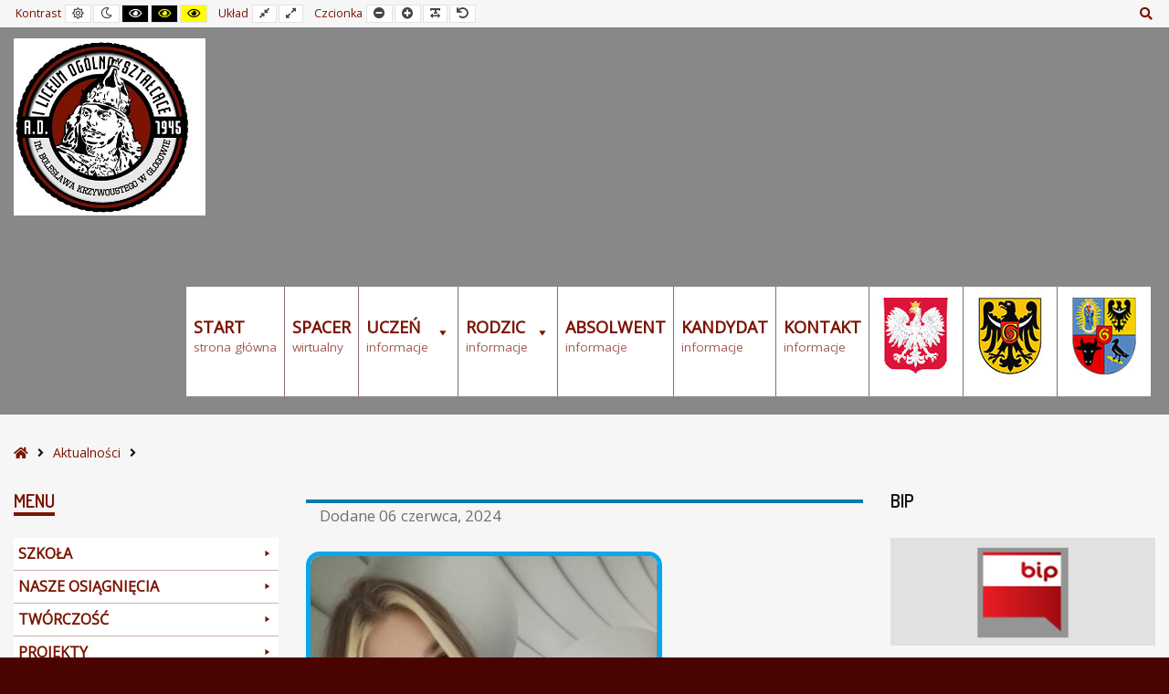

--- FILE ---
content_type: text/html; charset=UTF-8
request_url: https://lo1glogow.com/8340-2/
body_size: 13316
content:
<!DOCTYPE html>

<html lang="pl-PL" itemscope itemtype="https://schema.org/BlogPosting">

	<head>
		<meta charset="UTF-8">
		<meta name="viewport" content="width=device-width, initial-scale=1">
		<link rel="pingback" href="https://lo1glogow.com/xmlrpc.php">
					<link rel="icon" href="https://lo1glogow.com/wp-content/uploads/2016/08/favicon-kinder.png" type="image/x-icon" />
			<link rel="shortcut icon" href="https://lo1glogow.com/wp-content/uploads/2016/08/favicon-kinder.png" type="image/x-icon" />
		
		<title>I Liceum ogólnokształcące</title>
<meta name='robots' content='max-image-preview:large' />
<link rel='dns-prefetch' href='//maxcdn.bootstrapcdn.com' />
<link rel='dns-prefetch' href='//fonts.googleapis.com' />
<link rel='dns-prefetch' href='//s.w.org' />
<link rel='preconnect' href='https://fonts.gstatic.com' crossorigin />
<link rel='stylesheet' id='embedpress-css-css'  href='https://lo1glogow.com/wp-content/plugins/embedpress/assets/css/embedpress.css?ver=1767628678' type='text/css' media='all' />
<link rel='stylesheet' id='embedpress-blocks-style-css'  href='https://lo1glogow.com/wp-content/plugins/embedpress/assets/css/blocks.build.css?ver=1767628678' type='text/css' media='all' />
<link rel='stylesheet' id='embedpress-lazy-load-css-css'  href='https://lo1glogow.com/wp-content/plugins/embedpress/assets/css/lazy-load.css?ver=1767628678' type='text/css' media='all' />
<link rel='stylesheet' id='wp-block-library-css'  href='https://lo1glogow.com/wp-includes/css/dist/block-library/style.min.css?ver=5.9.12' type='text/css' media='all' />
<style id='global-styles-inline-css' type='text/css'>
body{--wp--preset--color--black: #000000;--wp--preset--color--cyan-bluish-gray: #abb8c3;--wp--preset--color--white: #ffffff;--wp--preset--color--pale-pink: #f78da7;--wp--preset--color--vivid-red: #cf2e2e;--wp--preset--color--luminous-vivid-orange: #ff6900;--wp--preset--color--luminous-vivid-amber: #fcb900;--wp--preset--color--light-green-cyan: #7bdcb5;--wp--preset--color--vivid-green-cyan: #00d084;--wp--preset--color--pale-cyan-blue: #8ed1fc;--wp--preset--color--vivid-cyan-blue: #0693e3;--wp--preset--color--vivid-purple: #9b51e0;--wp--preset--gradient--vivid-cyan-blue-to-vivid-purple: linear-gradient(135deg,rgba(6,147,227,1) 0%,rgb(155,81,224) 100%);--wp--preset--gradient--light-green-cyan-to-vivid-green-cyan: linear-gradient(135deg,rgb(122,220,180) 0%,rgb(0,208,130) 100%);--wp--preset--gradient--luminous-vivid-amber-to-luminous-vivid-orange: linear-gradient(135deg,rgba(252,185,0,1) 0%,rgba(255,105,0,1) 100%);--wp--preset--gradient--luminous-vivid-orange-to-vivid-red: linear-gradient(135deg,rgba(255,105,0,1) 0%,rgb(207,46,46) 100%);--wp--preset--gradient--very-light-gray-to-cyan-bluish-gray: linear-gradient(135deg,rgb(238,238,238) 0%,rgb(169,184,195) 100%);--wp--preset--gradient--cool-to-warm-spectrum: linear-gradient(135deg,rgb(74,234,220) 0%,rgb(151,120,209) 20%,rgb(207,42,186) 40%,rgb(238,44,130) 60%,rgb(251,105,98) 80%,rgb(254,248,76) 100%);--wp--preset--gradient--blush-light-purple: linear-gradient(135deg,rgb(255,206,236) 0%,rgb(152,150,240) 100%);--wp--preset--gradient--blush-bordeaux: linear-gradient(135deg,rgb(254,205,165) 0%,rgb(254,45,45) 50%,rgb(107,0,62) 100%);--wp--preset--gradient--luminous-dusk: linear-gradient(135deg,rgb(255,203,112) 0%,rgb(199,81,192) 50%,rgb(65,88,208) 100%);--wp--preset--gradient--pale-ocean: linear-gradient(135deg,rgb(255,245,203) 0%,rgb(182,227,212) 50%,rgb(51,167,181) 100%);--wp--preset--gradient--electric-grass: linear-gradient(135deg,rgb(202,248,128) 0%,rgb(113,206,126) 100%);--wp--preset--gradient--midnight: linear-gradient(135deg,rgb(2,3,129) 0%,rgb(40,116,252) 100%);--wp--preset--duotone--dark-grayscale: url('#wp-duotone-dark-grayscale');--wp--preset--duotone--grayscale: url('#wp-duotone-grayscale');--wp--preset--duotone--purple-yellow: url('#wp-duotone-purple-yellow');--wp--preset--duotone--blue-red: url('#wp-duotone-blue-red');--wp--preset--duotone--midnight: url('#wp-duotone-midnight');--wp--preset--duotone--magenta-yellow: url('#wp-duotone-magenta-yellow');--wp--preset--duotone--purple-green: url('#wp-duotone-purple-green');--wp--preset--duotone--blue-orange: url('#wp-duotone-blue-orange');--wp--preset--font-size--small: 13px;--wp--preset--font-size--medium: 20px;--wp--preset--font-size--large: 36px;--wp--preset--font-size--x-large: 42px;}.has-black-color{color: var(--wp--preset--color--black) !important;}.has-cyan-bluish-gray-color{color: var(--wp--preset--color--cyan-bluish-gray) !important;}.has-white-color{color: var(--wp--preset--color--white) !important;}.has-pale-pink-color{color: var(--wp--preset--color--pale-pink) !important;}.has-vivid-red-color{color: var(--wp--preset--color--vivid-red) !important;}.has-luminous-vivid-orange-color{color: var(--wp--preset--color--luminous-vivid-orange) !important;}.has-luminous-vivid-amber-color{color: var(--wp--preset--color--luminous-vivid-amber) !important;}.has-light-green-cyan-color{color: var(--wp--preset--color--light-green-cyan) !important;}.has-vivid-green-cyan-color{color: var(--wp--preset--color--vivid-green-cyan) !important;}.has-pale-cyan-blue-color{color: var(--wp--preset--color--pale-cyan-blue) !important;}.has-vivid-cyan-blue-color{color: var(--wp--preset--color--vivid-cyan-blue) !important;}.has-vivid-purple-color{color: var(--wp--preset--color--vivid-purple) !important;}.has-black-background-color{background-color: var(--wp--preset--color--black) !important;}.has-cyan-bluish-gray-background-color{background-color: var(--wp--preset--color--cyan-bluish-gray) !important;}.has-white-background-color{background-color: var(--wp--preset--color--white) !important;}.has-pale-pink-background-color{background-color: var(--wp--preset--color--pale-pink) !important;}.has-vivid-red-background-color{background-color: var(--wp--preset--color--vivid-red) !important;}.has-luminous-vivid-orange-background-color{background-color: var(--wp--preset--color--luminous-vivid-orange) !important;}.has-luminous-vivid-amber-background-color{background-color: var(--wp--preset--color--luminous-vivid-amber) !important;}.has-light-green-cyan-background-color{background-color: var(--wp--preset--color--light-green-cyan) !important;}.has-vivid-green-cyan-background-color{background-color: var(--wp--preset--color--vivid-green-cyan) !important;}.has-pale-cyan-blue-background-color{background-color: var(--wp--preset--color--pale-cyan-blue) !important;}.has-vivid-cyan-blue-background-color{background-color: var(--wp--preset--color--vivid-cyan-blue) !important;}.has-vivid-purple-background-color{background-color: var(--wp--preset--color--vivid-purple) !important;}.has-black-border-color{border-color: var(--wp--preset--color--black) !important;}.has-cyan-bluish-gray-border-color{border-color: var(--wp--preset--color--cyan-bluish-gray) !important;}.has-white-border-color{border-color: var(--wp--preset--color--white) !important;}.has-pale-pink-border-color{border-color: var(--wp--preset--color--pale-pink) !important;}.has-vivid-red-border-color{border-color: var(--wp--preset--color--vivid-red) !important;}.has-luminous-vivid-orange-border-color{border-color: var(--wp--preset--color--luminous-vivid-orange) !important;}.has-luminous-vivid-amber-border-color{border-color: var(--wp--preset--color--luminous-vivid-amber) !important;}.has-light-green-cyan-border-color{border-color: var(--wp--preset--color--light-green-cyan) !important;}.has-vivid-green-cyan-border-color{border-color: var(--wp--preset--color--vivid-green-cyan) !important;}.has-pale-cyan-blue-border-color{border-color: var(--wp--preset--color--pale-cyan-blue) !important;}.has-vivid-cyan-blue-border-color{border-color: var(--wp--preset--color--vivid-cyan-blue) !important;}.has-vivid-purple-border-color{border-color: var(--wp--preset--color--vivid-purple) !important;}.has-vivid-cyan-blue-to-vivid-purple-gradient-background{background: var(--wp--preset--gradient--vivid-cyan-blue-to-vivid-purple) !important;}.has-light-green-cyan-to-vivid-green-cyan-gradient-background{background: var(--wp--preset--gradient--light-green-cyan-to-vivid-green-cyan) !important;}.has-luminous-vivid-amber-to-luminous-vivid-orange-gradient-background{background: var(--wp--preset--gradient--luminous-vivid-amber-to-luminous-vivid-orange) !important;}.has-luminous-vivid-orange-to-vivid-red-gradient-background{background: var(--wp--preset--gradient--luminous-vivid-orange-to-vivid-red) !important;}.has-very-light-gray-to-cyan-bluish-gray-gradient-background{background: var(--wp--preset--gradient--very-light-gray-to-cyan-bluish-gray) !important;}.has-cool-to-warm-spectrum-gradient-background{background: var(--wp--preset--gradient--cool-to-warm-spectrum) !important;}.has-blush-light-purple-gradient-background{background: var(--wp--preset--gradient--blush-light-purple) !important;}.has-blush-bordeaux-gradient-background{background: var(--wp--preset--gradient--blush-bordeaux) !important;}.has-luminous-dusk-gradient-background{background: var(--wp--preset--gradient--luminous-dusk) !important;}.has-pale-ocean-gradient-background{background: var(--wp--preset--gradient--pale-ocean) !important;}.has-electric-grass-gradient-background{background: var(--wp--preset--gradient--electric-grass) !important;}.has-midnight-gradient-background{background: var(--wp--preset--gradient--midnight) !important;}.has-small-font-size{font-size: var(--wp--preset--font-size--small) !important;}.has-medium-font-size{font-size: var(--wp--preset--font-size--medium) !important;}.has-large-font-size{font-size: var(--wp--preset--font-size--large) !important;}.has-x-large-font-size{font-size: var(--wp--preset--font-size--x-large) !important;}
</style>
<link rel='stylesheet' id='dashicons-css'  href='https://lo1glogow.com/wp-includes/css/dashicons.min.css?ver=5.9.12' type='text/css' media='all' />
<link rel='stylesheet' id='admin-bar-css'  href='https://lo1glogow.com/wp-includes/css/admin-bar.min.css?ver=5.9.12' type='text/css' media='all' />
<style id='admin-bar-inline-css' type='text/css'>

    /* Hide CanvasJS credits for P404 charts specifically */
    #p404RedirectChart .canvasjs-chart-credit {
        display: none !important;
    }
    
    #p404RedirectChart canvas {
        border-radius: 6px;
    }

    .p404-redirect-adminbar-weekly-title {
        font-weight: bold;
        font-size: 14px;
        color: #fff;
        margin-bottom: 6px;
    }

    #wpadminbar #wp-admin-bar-p404_free_top_button .ab-icon:before {
        content: "\f103";
        color: #dc3545;
        top: 3px;
    }
    
    #wp-admin-bar-p404_free_top_button .ab-item {
        min-width: 80px !important;
        padding: 0px !important;
    }
    
    /* Ensure proper positioning and z-index for P404 dropdown */
    .p404-redirect-adminbar-dropdown-wrap { 
        min-width: 0; 
        padding: 0;
        position: static !important;
    }
    
    #wpadminbar #wp-admin-bar-p404_free_top_button_dropdown {
        position: static !important;
    }
    
    #wpadminbar #wp-admin-bar-p404_free_top_button_dropdown .ab-item {
        padding: 0 !important;
        margin: 0 !important;
    }
    
    .p404-redirect-dropdown-container {
        min-width: 340px;
        padding: 18px 18px 12px 18px;
        background: #23282d !important;
        color: #fff;
        border-radius: 12px;
        box-shadow: 0 8px 32px rgba(0,0,0,0.25);
        margin-top: 10px;
        position: relative !important;
        z-index: 999999 !important;
        display: block !important;
        border: 1px solid #444;
    }
    
    /* Ensure P404 dropdown appears on hover */
    #wpadminbar #wp-admin-bar-p404_free_top_button .p404-redirect-dropdown-container { 
        display: none !important;
    }
    
    #wpadminbar #wp-admin-bar-p404_free_top_button:hover .p404-redirect-dropdown-container { 
        display: block !important;
    }
    
    #wpadminbar #wp-admin-bar-p404_free_top_button:hover #wp-admin-bar-p404_free_top_button_dropdown .p404-redirect-dropdown-container {
        display: block !important;
    }
    
    .p404-redirect-card {
        background: #2c3338;
        border-radius: 8px;
        padding: 18px 18px 12px 18px;
        box-shadow: 0 2px 8px rgba(0,0,0,0.07);
        display: flex;
        flex-direction: column;
        align-items: flex-start;
        border: 1px solid #444;
    }
    
    .p404-redirect-btn {
        display: inline-block;
        background: #dc3545;
        color: #fff !important;
        font-weight: bold;
        padding: 5px 22px;
        border-radius: 8px;
        text-decoration: none;
        font-size: 17px;
        transition: background 0.2s, box-shadow 0.2s;
        margin-top: 8px;
        box-shadow: 0 2px 8px rgba(220,53,69,0.15);
        text-align: center;
        line-height: 1.6;
    }
    
    .p404-redirect-btn:hover {
        background: #c82333;
        color: #fff !important;
        box-shadow: 0 4px 16px rgba(220,53,69,0.25);
    }
    
    /* Prevent conflicts with other admin bar dropdowns */
    #wpadminbar .ab-top-menu > li:hover > .ab-item,
    #wpadminbar .ab-top-menu > li.hover > .ab-item {
        z-index: auto;
    }
    
    #wpadminbar #wp-admin-bar-p404_free_top_button:hover > .ab-item {
        z-index: 999998 !important;
    }
    
</style>
<link rel='stylesheet' id='animate-css'  href='https://lo1glogow.com/wp-content/plugins/pe-easy-slider/css/animate.css?ver=5.9.12' type='text/css' media='all' />
<link rel='stylesheet' id='pe-easy-slider-css'  href='https://lo1glogow.com/wp-content/plugins/pe-easy-slider/css/pe-easy-slider.css?ver=5.9.12' type='text/css' media='all' />
<link rel='stylesheet' id='pe-panels-css'  href='https://lo1glogow.com/wp-content/plugins/pe-panels/css/panels.min.css?ver=1.09' type='text/css' media='all' />
<link rel='stylesheet' id='rs-plugin-settings-css'  href='https://lo1glogow.com/wp-content/plugins/revslider/public/assets/css/rs6.css?ver=6.1.7' type='text/css' media='all' />
<style id='rs-plugin-settings-inline-css' type='text/css'>
#rs-demo-id {}
</style>
<link rel='stylesheet' id='svPlayer_styles-css'  href='https://lo1glogow.com/wp-content/plugins/svPlayerPlugin/css/style.css?ver=5.9.12' type='text/css' media='all' />
<link rel='stylesheet' id='ppress-frontend-css'  href='https://lo1glogow.com/wp-content/plugins/wp-user-avatar/assets/css/frontend.min.css?ver=4.16.2' type='text/css' media='all' />
<link rel='stylesheet' id='ppress-flatpickr-css'  href='https://lo1glogow.com/wp-content/plugins/wp-user-avatar/assets/flatpickr/flatpickr.min.css?ver=4.16.2' type='text/css' media='all' />
<link rel='stylesheet' id='ppress-select2-css'  href='https://lo1glogow.com/wp-content/plugins/wp-user-avatar/assets/select2/select2.min.css?ver=5.9.12' type='text/css' media='all' />
<link rel='stylesheet' id='megamenu-css'  href='https://lo1glogow.com/wp-content/uploads/maxmegamenu/style.css?ver=355cfb' type='text/css' media='all' />
<link rel='stylesheet' id='megamenu-genericons-css'  href='https://lo1glogow.com/wp-content/plugins/megamenu-pro/icons/genericons/genericons/genericons.css?ver=2.0.1' type='text/css' media='all' />
<link rel='stylesheet' id='megamenu-fontawesome-css'  href='https://lo1glogow.com/wp-content/plugins/megamenu-pro/icons/fontawesome/css/font-awesome.min.css?ver=2.0.1' type='text/css' media='all' />
<link rel='stylesheet' id='megamenu-fontawesome5-css'  href='https://lo1glogow.com/wp-content/plugins/megamenu-pro/icons/fontawesome5/css/all.min.css?ver=2.0.1' type='text/css' media='all' />
<link rel='stylesheet' id='font-awesome-css'  href='//maxcdn.bootstrapcdn.com/font-awesome/4.7.0/css/font-awesome.min.css?ver=5.9.12' type='text/css' media='all' />
<link rel='stylesheet' id='pe-recent-posts-css'  href='https://lo1glogow.com/wp-content/plugins/pe-recent-posts/css/pe-recent-posts.css?ver=5.9.12' type='text/css' media='all' />
<link rel='stylesheet' id='normalize-css'  href='https://lo1glogow.com/wp-content/themes/pe-school/css/normalize.min.css?ver=4.1.1' type='text/css' media='all' />
<link rel='stylesheet' id='font-awesome-all-css'  href='https://lo1glogow.com/wp-content/themes/pe-school/css/font-awesome/all.css?ver=5.12.0' type='text/css' media='all' />
<link rel='stylesheet' id='font-awesome-v4-shims-css'  href='https://lo1glogow.com/wp-content/themes/pe-school/css/font-awesome/v4-shims.css?ver=5.12.0' type='text/css' media='all' />
<link rel='stylesheet' id='pe-theme-css'  href='https://lo1glogow.com/wp-content/uploads/pe-school/css/theme.css' type='text/css' media='all' />
<link rel='stylesheet' id='pe-high-contrast-css'  href='https://lo1glogow.com/wp-content/uploads/pe-school/css/high-contrast.css' type='text/css' media='all' />
<link rel='stylesheet' id='pe-night-version-css'  href='https://lo1glogow.com/wp-content/uploads/pe-school/css/night-version.css' type='text/css' media='all' />
<link rel='stylesheet' id='style-css'  href='https://lo1glogow.com/wp-content/themes/pe-school/style.css?ver=1.13' type='text/css' media='all' />
<link rel="preload" as="style" href="https://fonts.googleapis.com/css?family=Open%20Sans:400%7CDosis:600&#038;display=swap&#038;ver=1681404712" /><link rel="stylesheet" href="https://fonts.googleapis.com/css?family=Open%20Sans:400%7CDosis:600&#038;display=swap&#038;ver=1681404712" media="print" onload="this.media='all'"><noscript><link rel="stylesheet" href="https://fonts.googleapis.com/css?family=Open%20Sans:400%7CDosis:600&#038;display=swap&#038;ver=1681404712" /></noscript><script type='text/javascript' src='https://lo1glogow.com/wp-includes/js/jquery/jquery.min.js?ver=3.6.0' id='jquery-core-js'></script>
<script type='text/javascript' id='jquery-migrate-js-extra'>
/* <![CDATA[ */
var pemaps = {"key":"AIzaSyDMvy2RpL-4hAABf-HBJ-5Alc5HfOl-qBo"};
/* ]]> */
</script>
<script type='text/javascript' src='https://lo1glogow.com/wp-includes/js/jquery/jquery-migrate.min.js?ver=3.3.2' id='jquery-migrate-js'></script>
<script type='text/javascript' src='https://lo1glogow.com/wp-content/plugins/pe-recent-posts/js/bootstrap.min.js?ver=3.3.0' id='bootstrap.min-js'></script>
<script type='text/javascript' src='https://lo1glogow.com/wp-content/plugins/revslider/public/assets/js/revolution.tools.min.js?ver=6.0' id='tp-tools-js'></script>
<script type='text/javascript' src='https://lo1glogow.com/wp-content/plugins/revslider/public/assets/js/rs6.min.js?ver=6.1.7' id='revmin-js'></script>
<script type='text/javascript' src='https://lo1glogow.com/wp-content/plugins/svPlayerPlugin/js/all.scripts.svplayer.min.js?ver=5.9.12' id='all_scripts_svPlayer-js'></script>
<script type='text/javascript' src='https://lo1glogow.com/wp-content/plugins/svPlayerPlugin/jQuery-Knob-master/js/jquery.knob.js?ver=5.9.12' id='knob_script_svPlayer-js'></script>
<script type='text/javascript' src='https://lo1glogow.com/wp-content/plugins/svPlayerPlugin/js/svplayer.js?ver=5.9.12' id='svPlayer_script-js'></script>
<script type='text/javascript' src='https://lo1glogow.com/wp-content/plugins/wp-user-avatar/assets/flatpickr/flatpickr.min.js?ver=4.16.2' id='ppress-flatpickr-js'></script>
<script type='text/javascript' src='https://lo1glogow.com/wp-content/plugins/wp-user-avatar/assets/select2/select2.min.js?ver=4.16.2' id='ppress-select2-js'></script>
<script type='text/javascript' src='https://lo1glogow.com/wp-content/themes/pe-school/js/theme.js?ver=1.13' id='pe-theme-js-js'></script>

<!-- OG: 3.2.3 --><link rel="image_src" href="https://lo1glogow.com/wp-content/uploads/2024/06/446916559_947792287354387_7143412216336042791_n.jpg"><meta name="msapplication-TileImage" content="https://lo1glogow.com/wp-content/uploads/2024/06/446916559_947792287354387_7143412216336042791_n.jpg">
<meta property="og:image" content="https://lo1glogow.com/wp-content/uploads/2024/06/446916559_947792287354387_7143412216336042791_n.jpg"><meta property="og:image:secure_url" content="https://lo1glogow.com/wp-content/uploads/2024/06/446916559_947792287354387_7143412216336042791_n.jpg"><meta property="og:image:width" content="1500"><meta property="og:image:height" content="1998"><meta property="og:image:alt" content="Nikola Ziomek"><meta property="og:image:type" content="image/jpeg"><meta property="og:description" content="Nikola Ziomek z klasy 2b zdobyła dziś I m-ce w I Konkursie Piosenki Kresowej Serdecznie gratulujemy Ci kolejnego muzycznego sukcesu"><meta property="og:type" content="article"><meta property="og:locale" content="pl_PL"><meta property="og:site_name" content="I Liceum ogólnokształcące"><meta property="og:title" content="I Liceum ogólnokształcące"><meta property="og:url" content="https://lo1glogow.com/8340-2/"><meta property="og:updated_time" content="2024-06-06T12:52:44+02:00">
<meta property="article:published_time" content="2024-06-06T10:52:43+00:00"><meta property="article:modified_time" content="2024-06-06T10:52:44+00:00"><meta property="article:section" content="Aktualności"><meta property="article:author:first_name" content="Elzbieta"><meta property="article:author:last_name" content="Soja"><meta property="article:author:username" content="Elzbieta Soja">
<meta property="twitter:partner" content="ogwp"><meta property="twitter:card" content="summary_large_image"><meta property="twitter:image" content="https://lo1glogow.com/wp-content/uploads/2024/06/446916559_947792287354387_7143412216336042791_n.jpg"><meta property="twitter:image:alt" content="Nikola Ziomek"><meta property="twitter:title" content="I Liceum ogólnokształcące"><meta property="twitter:description" content="Nikola Ziomek z klasy 2b zdobyła dziś I m-ce w I Konkursie Piosenki Kresowej Serdecznie gratulujemy Ci kolejnego muzycznego sukcesu"><meta property="twitter:url" content="https://lo1glogow.com/8340-2/">
<meta itemprop="image" content="https://lo1glogow.com/wp-content/uploads/2024/06/446916559_947792287354387_7143412216336042791_n.jpg"><meta itemprop="name" content="I Liceum ogólnokształcące"><meta itemprop="description" content="Nikola Ziomek z klasy 2b zdobyła dziś I m-ce w I Konkursie Piosenki Kresowej Serdecznie gratulujemy Ci kolejnego muzycznego sukcesu"><meta itemprop="datePublished" content="2024-06-06"><meta itemprop="dateModified" content="2024-06-06T10:52:44+00:00"><meta itemprop="author" content="Elzbieta Soja"><meta itemprop="tagline" content="im. B. Krzywoustego - wyjątkowe miejsce do edukacji młodzieży.">
<meta property="profile:first_name" content="Elzbieta"><meta property="profile:last_name" content="Soja"><meta property="profile:username" content="Elzbieta Soja">
<!-- /OG -->

<link rel="https://api.w.org/" href="https://lo1glogow.com/wp-json/" /><link rel="alternate" type="application/json" href="https://lo1glogow.com/wp-json/wp/v2/posts/8340" /><meta name="generator" content="WordPress 5.9.12" />
<link rel="canonical" href="https://lo1glogow.com/8340-2/" />
<link rel='shortlink' href='https://lo1glogow.com/?p=8340' />
<link rel="alternate" type="application/json+oembed" href="https://lo1glogow.com/wp-json/oembed/1.0/embed?url=https%3A%2F%2Flo1glogow.com%2F8340-2%2F" />
<link rel="alternate" type="text/xml+oembed" href="https://lo1glogow.com/wp-json/oembed/1.0/embed?url=https%3A%2F%2Flo1glogow.com%2F8340-2%2F&#038;format=xml" />
<meta name="generator" content="Redux 4.5.10" /><meta name="generator" content="Powered by Slider Revolution 6.1.7 - responsive, Mobile-Friendly Slider Plugin for WordPress with comfortable drag and drop interface." />
<script type="text/javascript">function setREVStartSize(e){			
			try {								
				var pw = document.getElementById(e.c).parentNode.offsetWidth,
					newh;
				pw = pw===0 || isNaN(pw) ? window.innerWidth : pw;
				e.tabw = e.tabw===undefined ? 0 : parseInt(e.tabw);
				e.thumbw = e.thumbw===undefined ? 0 : parseInt(e.thumbw);
				e.tabh = e.tabh===undefined ? 0 : parseInt(e.tabh);
				e.thumbh = e.thumbh===undefined ? 0 : parseInt(e.thumbh);
				e.tabhide = e.tabhide===undefined ? 0 : parseInt(e.tabhide);
				e.thumbhide = e.thumbhide===undefined ? 0 : parseInt(e.thumbhide);
				e.mh = e.mh===undefined || e.mh=="" || e.mh==="auto" ? 0 : parseInt(e.mh,0);		
				if(e.layout==="fullscreen" || e.l==="fullscreen") 						
					newh = Math.max(e.mh,window.innerHeight);				
				else{					
					e.gw = Array.isArray(e.gw) ? e.gw : [e.gw];
					for (var i in e.rl) if (e.gw[i]===undefined || e.gw[i]===0) e.gw[i] = e.gw[i-1];					
					e.gh = e.el===undefined || e.el==="" || (Array.isArray(e.el) && e.el.length==0)? e.gh : e.el;
					e.gh = Array.isArray(e.gh) ? e.gh : [e.gh];
					for (var i in e.rl) if (e.gh[i]===undefined || e.gh[i]===0) e.gh[i] = e.gh[i-1];
										
					var nl = new Array(e.rl.length),
						ix = 0,						
						sl;					
					e.tabw = e.tabhide>=pw ? 0 : e.tabw;
					e.thumbw = e.thumbhide>=pw ? 0 : e.thumbw;
					e.tabh = e.tabhide>=pw ? 0 : e.tabh;
					e.thumbh = e.thumbhide>=pw ? 0 : e.thumbh;					
					for (var i in e.rl) nl[i] = e.rl[i]<window.innerWidth ? 0 : e.rl[i];
					sl = nl[0];									
					for (var i in nl) if (sl>nl[i] && nl[i]>0) { sl = nl[i]; ix=i;}															
					var m = pw>(e.gw[ix]+e.tabw+e.thumbw) ? 1 : (pw-(e.tabw+e.thumbw)) / (e.gw[ix]);					

					newh =  (e.type==="carousel" && e.justify==="true" ? e.gh[ix] : (e.gh[ix] * m)) + (e.tabh + e.thumbh);
				}			
				
				if(window.rs_init_css===undefined) window.rs_init_css = document.head.appendChild(document.createElement("style"));					
				document.getElementById(e.c).height = newh;
				window.rs_init_css.innerHTML += "#"+e.c+"_wrapper { height: "+newh+"px }";				
			} catch(e){
				console.log("Failure at Presize of Slider:" + e)
			}					   
		  };</script>
<style type="text/css">/** Mega Menu CSS: fs **/</style>

	</head>

	<body class="post-template-default single single-post postid-8340 single-format-standard mega-menu-main-menu mega-menu-max-mega-menu-1 off-canvas-right top-bar wcag-on  wcagfocus wcaghover wcaganimation">

		<div id="pe-main">

			<div id="pe-main-header"><p id="pe-main-header-title" class="sr-only"></p></div>
<nav id="pe-skip-menu" role="navigation" aria-label="Skip Content menu">
	<div class="pe-skip-menu"><ul id="menu-skip-menu" class="menu"><li id="menu-item-1681" class="menu-item menu-item-type-custom menu-item-object-custom menu-item-1681"><a href="#pe-main-menu">Main Menu</a></li>
<li id="menu-item-1682" class="menu-item menu-item-type-custom menu-item-object-custom menu-item-1682"><a href="https://demo.pixelemu.com/pe-school-kindergarten/?page_id=490">Example Content</a></li>
<li id="menu-item-1683" class="menu-item menu-item-type-custom menu-item-object-custom menu-item-1683"><a href="#pe-footer">Footer</a></li>
</ul></div></nav>


<header id="pe-bar" role="banner" tabindex="-1">
	<div id="pe-bar-in">
				<div id="pe-top-bar">
			<div id="pe-top-bar-in" class="pe-container ">
				<div class="row">
										<div id="pe-topbar1" class="col-md-7 col-sm-7 clearfix">

						<div id="pe-wcag" class="pe-widget-raw">
	<ul class="pe-wcag-settings clearfix">
				<li class="contrast">
			<ul>
				<li class="separator contrast-label">Kontrast</li>
				<li><button class="pe-normal" data-href="https://lo1glogow.com/index.php?contrast=normal"><span title="Default contrast" class="fa fa-sun-o" aria-hidden="true"></span><span class="sr-only">Default contrast</span></button></li>
								<li><button data-href="https://lo1glogow.com/index.php?contrast=night" class="pe-night"><span title="Night contrast" class="fa fa-moon-o" aria-hidden="true"></span><span class="sr-only">Night contrast</span></button></li>
												<li><button class="pe-highcontrast" data-href="https://lo1glogow.com/index.php?contrast=highcontrast"><span title="Black and White contrast" class="fa fa-eye" aria-hidden="true"></span><span class="sr-only">Black and White contrast</span></button></li>
				<li><button class="pe-highcontrast2" data-href="https://lo1glogow.com/index.php?contrast=highcontrast2"><span title="Black and Yellow contrast" class="fa fa-eye" aria-hidden="true"></span><span class="sr-only">Black and Yellow contrast</span></button></li>
				<li><button class="pe-highcontrast3" data-href="https://lo1glogow.com/index.php?contrast=highcontrast3"><span title="Yellow and Black contrast" class="fa fa-eye" aria-hidden="true"></span><span class="sr-only">Yellow and Black contrast</span></button></li>
							</ul>
		</li>
						<li class="page-width">
			<ul>
				<li class="separator page-width-label">Układ</li>
				<li><button class="pe-fixed" data-href="https://lo1glogow.com/index.php?width=fixed"><span title="Fixed layout" class="fa fa-compress" aria-hidden="true"></span><span class="sr-only">Fixed layout</span></button></li>
				<li><button class="pe-wide" data-href="https://lo1glogow.com/index.php?width=wide"><span title="Wide layout" class="fa fa-expand" aria-hidden="true"></span><span class="sr-only">Wide layout</span></button></li>
			</ul>
		</li>
						<li class="resizer">
			<ul>
				<li class="separator resizer-label">Czcionka</li>
				<li><button class="pe-font-smaller" data-href="https://lo1glogow.com/index.php?fontsize=70"><span title="Smaller Font" class="fa fa-minus-circle" aria-hidden="true"></span><span class="sr-only">Smaller Font</span></button></li>
				<li><button class="pe-font-larger" data-href="https://lo1glogow.com/index.php?fontsize=130"><span title="Larger Font" class="fa fa-plus-circle" aria-hidden="true"></span><span class="sr-only">Larger Font</span></button></li>
				<li><button class="pe-font-readable"><span title="Readable Font" class="fa fa-text-width" aria-hidden="true"></span><span class="sr-only">Readable Font</span></button></li>
				<li><button class="pe-font-normal" data-href="https://lo1glogow.com/index.php?fontsize=100"><span title="Default Font" class="fa fa-undo" aria-hidden="true"></span><span class="sr-only">Default Font</span></button></li>
			</ul>
		</li>
			</ul>
</div>

											</div>
															<div id="pe-topbar2" class="col-md-5 col-sm-5 clearfix">
						<div id="pe-topbar2-in" class="pull-right">

							
							
														<div id="pe-search" class="pull-left text-right">
								<form method="get" role="search" class="searchform" action="https://lo1glogow.com/" >
	<div class="pe-search-box"><div class="pe-search-input"><label class="sr-only" for="input-696de0b7dd3d8">Search for:</label>
		<input type="search" value="" id="input-696de0b7dd3d8" name="s" class="s" placeholder="Search ..." />
		</div><button class="button" type="submit" value="Szukaj" ><span class="fa fa-search"></span><span class="sr-only">Szukaj</span></button>
	</div>
</form>
							</div>
							
							
						</div>
					</div>
									</div>
			</div>
		</div>
		
				<div id="pe-logo-nav">
			<div id="pe-logo-nav-in" class="pe-container ">
				<div id="pe-bar-left" class="pull-left clearfix">
											<div id="pe-logo">
							<a href="https://lo1glogow.com/" class="pe-logo-img" title="I Liceum ogólnokształcące" rel="home"><img src="https://lo1glogow.com/wp-content/uploads/2020/09/o1logo2.jpg" alt="I Liceum ogólnokształcące" ></a>
						</div>
									</div>

								<div id="pe-bar-right" class="pull-right text">

											<div id="pe-wcag-mobile">
							<a href="#" class="pe-toggle-wcag"><span class="fa fa-wheelchair-alt" aria-hidden="true"></span><span class="sr-only">WCAG buttons</span></a>
						</div>
											
					<nav id="pe-main-menu" class="pull-left pe-main-menu" tabindex="-1" aria-label="Primary menu">
						<div id="mega-menu-wrap-main-menu" class="mega-menu-wrap"><div class="mega-menu-toggle"><div class="mega-toggle-blocks-left"></div><div class="mega-toggle-blocks-center"></div><div class="mega-toggle-blocks-right"><div class='mega-toggle-block mega-menu-toggle-block mega-toggle-block-1' id='mega-toggle-block-1' tabindex='0'><span class='mega-toggle-label' role='button' aria-expanded='false'><span class='mega-toggle-label-closed'></span><span class='mega-toggle-label-open'></span></span></div></div></div><ul id="mega-menu-main-menu" class="mega-menu max-mega-menu mega-menu-horizontal mega-no-js" data-event="hover_intent" data-effect="fade" data-effect-speed="200" data-effect-mobile="disabled" data-effect-speed-mobile="0" data-mobile-force-width="false" data-second-click="close" data-document-click="collapse" data-vertical-behaviour="accordion" data-breakpoint="991" data-unbind="true" data-mobile-state="collapse_all" data-mobile-direction="vertical" data-hover-intent-timeout="300" data-hover-intent-interval="100"><li class="mega-menu-item mega-menu-item-type-custom mega-menu-item-object-custom mega-menu-item-home mega-align-bottom-left mega-menu-flyout mega-has-description mega-menu-item-2101" id="mega-menu-item-2101"><a class="mega-menu-link" href="http://lo1glogow.com/#go" tabindex="0"><span class="mega-description-group"><span class="mega-menu-title">Start</span><span class="mega-menu-description">strona główna</span></span></a></li><li class="mega-menu-item mega-menu-item-type-custom mega-menu-item-object-custom mega-align-bottom-left mega-menu-flyout mega-has-description mega-menu-item-8000" id="mega-menu-item-8000"><a class="mega-menu-link" href="https://my.matterport.com/show/?m=ZCUYypdacFi" tabindex="0"><span class="mega-description-group"><span class="mega-menu-title">Spacer</span><span class="mega-menu-description">wirtualny</span></span></a></li><li class="mega-menu-item mega-menu-item-type-taxonomy mega-menu-item-object-category mega-menu-item-has-children mega-align-bottom-left mega-menu-flyout mega-has-description mega-menu-item-2821" id="mega-menu-item-2821"><a class="mega-menu-link" href="https://lo1glogow.com/kategoria/strefa-ucznia/" aria-expanded="false" tabindex="0"><span class="mega-description-group"><span class="mega-menu-title">Uczeń</span><span class="mega-menu-description">informacje</span></span><span class="mega-indicator" aria-hidden="true"></span></a>
<ul class="mega-sub-menu">
<li class="mega-menu-item mega-menu-item-type-post_type mega-menu-item-object-page mega-menu-item-3020" id="mega-menu-item-3020"><a class="mega-menu-link" href="https://lo1glogow.com/plan-lekcji/">Plan lekcji</a></li><li class="mega-menu-item mega-menu-item-type-post_type mega-menu-item-object-page mega-menu-item-3021" id="mega-menu-item-3021"><a class="mega-menu-link" href="https://lo1glogow.com/podreczniki/">Wykaz podręczników na rok szkolny 2025/2026</a></li><li class="mega-menu-item mega-menu-item-type-post_type mega-menu-item-object-page mega-menu-item-3022" id="mega-menu-item-3022"><a class="mega-menu-link" href="https://lo1glogow.com/matura-2020-2021/">Matura</a></li><li class="mega-menu-item mega-menu-item-type-post_type mega-menu-item-object-page mega-menu-item-3151" id="mega-menu-item-3151"><a class="mega-menu-link" href="https://lo1glogow.com/samorzad-uczniowski/">Samorząd Uczniowski</a></li><li class="mega-menu-item mega-menu-item-type-post_type mega-menu-item-object-page mega-menu-item-3154" id="mega-menu-item-3154"><a class="mega-menu-link" href="https://lo1glogow.com/doradztwo-zawodowe/">Doradztwo zawodowe</a></li><li class="mega-menu-item mega-menu-item-type-taxonomy mega-menu-item-object-category mega-menu-item-4546" id="mega-menu-item-4546"><a class="mega-menu-link" href="https://lo1glogow.com/kategoria/mlegitymacja/">mLegitymacja</a></li><li class="mega-menu-item mega-menu-item-type-taxonomy mega-menu-item-object-category mega-menu-item-6103" id="mega-menu-item-6103"><a class="mega-menu-link" href="https://lo1glogow.com/kategoria/bluzy/">Bluzy</a></li><li class="mega-menu-item mega-menu-item-type-post_type mega-menu-item-object-page mega-menu-item-8450" id="mega-menu-item-8450"><a class="mega-menu-link" href="https://lo1glogow.com/standardy-ochrony-maloletnich/">Standardy ochrony małoletnich w I Liceum Ogólnokształcącym im. Bolesława Krzywoustego w Głogowie</a></li></ul>
</li><li class="mega-menu-item mega-menu-item-type-taxonomy mega-menu-item-object-category mega-menu-item-has-children mega-align-bottom-left mega-menu-flyout mega-has-description mega-menu-item-2822" id="mega-menu-item-2822"><a class="mega-menu-link" href="https://lo1glogow.com/kategoria/strefa-rodzica/" aria-expanded="false" tabindex="0"><span class="mega-description-group"><span class="mega-menu-title">Rodzic</span><span class="mega-menu-description">informacje</span></span><span class="mega-indicator" aria-hidden="true"></span></a>
<ul class="mega-sub-menu">
<li class="mega-menu-item mega-menu-item-type-post_type mega-menu-item-object-page mega-menu-item-3023" id="mega-menu-item-3023"><a class="mega-menu-link" href="https://lo1glogow.com/informacje-o-ubezpieczeniu/">Informacje o ubezpieczeniu</a></li><li class="mega-menu-item mega-menu-item-type-post_type mega-menu-item-object-page mega-menu-item-3136" id="mega-menu-item-3136"><a class="mega-menu-link" href="https://lo1glogow.com/rada-rodzicow-2/">Rada Rodziców</a></li><li class="mega-menu-item mega-menu-item-type-post_type mega-menu-item-object-page mega-menu-item-3137" id="mega-menu-item-3137"><a class="mega-menu-link" href="https://lo1glogow.com/kalendarz-roku-szkolnego/">Kalendarz roku szkolnego</a></li><li class="mega-menu-item mega-menu-item-type-post_type mega-menu-item-object-page mega-menu-item-8451" id="mega-menu-item-8451"><a class="mega-menu-link" href="https://lo1glogow.com/standardy-ochrony-maloletnich/">Standardy ochrony małoletnich w I Liceum Ogólnokształcącym im. Bolesława Krzywoustego w Głogowie</a></li></ul>
</li><li class="mega-menu-item mega-menu-item-type-taxonomy mega-menu-item-object-category mega-align-bottom-left mega-menu-flyout mega-has-description mega-menu-item-2823" id="mega-menu-item-2823"><a class="mega-menu-link" href="https://lo1glogow.com/kategoria/strefa-absolwenta/" tabindex="0"><span class="mega-description-group"><span class="mega-menu-title">Absolwent</span><span class="mega-menu-description">informacje</span></span></a></li><li class="mega-menu-item mega-menu-item-type-taxonomy mega-menu-item-object-category mega-align-bottom-left mega-menu-flyout mega-has-description mega-menu-item-2824" id="mega-menu-item-2824"><a class="mega-menu-link" href="https://lo1glogow.com/kategoria/strefa-kandydata/" tabindex="0"><span class="mega-description-group"><span class="mega-menu-title">Kandydat</span><span class="mega-menu-description">informacje</span></span></a></li><li class="mega-menu-item mega-menu-item-type-post_type mega-menu-item-object-page mega-align-bottom-left mega-menu-flyout mega-has-description mega-menu-item-2825" id="mega-menu-item-2825"><a class="mega-menu-link" href="https://lo1glogow.com/kontakt/" tabindex="0"><span class="mega-description-group"><span class="mega-menu-title">Kontakt</span><span class="mega-menu-description">informacje</span></span></a></li><li class="mega-menu-item mega-menu-item-type-custom mega-menu-item-object-custom mega-align-bottom-left mega-menu-flyout mega-menu-item-2930" id="mega-menu-item-2930"><a class="mega-menu-link" href="#" tabindex="0"><img src="https://lo1glogow.com/wp-content/uploads/2020/10/polskalogo.jpg" draggable="false" alt=""></a></li><li class="mega-menu-item mega-menu-item-type-custom mega-menu-item-object-custom mega-align-bottom-left mega-menu-flyout mega-menu-item-2929" id="mega-menu-item-2929"><a class="mega-menu-link" href="#" tabindex="0"><img src="https://lo1glogow.com/wp-content/uploads/2020/10/powiatlogo.jpg" draggable="false" alt=""></a></li><li class="mega-menu-item mega-menu-item-type-custom mega-menu-item-object-custom mega-align-bottom-left mega-menu-flyout mega-menu-item-2928" id="mega-menu-item-2928"><a class="mega-menu-link" href="#" tabindex="0"><img src="https://lo1glogow.com/wp-content/uploads/2020/10/glogowlogo.jpg" draggable="false" alt=""></a></li></ul></div>					</nav>
				</div>
				
			</div>
		</div>
			</div>
</header>
<div id="pe-breadcrumbs" role="navigation" tabindex="-1" aria-label="Breadcrumbs">
	<div id="pe-breadcrumbs-in" class="pe-container">
		<div id="pe-breadcrumbs-border">
			<ul id="pe-breadcrumbs-list" class="pe-breadcrumbs"><li class="item-home"><a class="bread-link bread-home" href="https://lo1glogow.com"><span class="fa fa-home" aria-hidden="true"></span><span class="sr-only">Strona główna</span></a></li><li class="separator"><span class="fa fa-angle-right" aria-hidden="true"></span></li><li class="item-cat"><a href="https://lo1glogow.com/kategoria/aktualnosci/">Aktualności</a></li><li class="separator"><span class="fa fa-angle-right" aria-hidden="true"></span></li><li class="item-current item-8340"><span class="bread-current bread-8340"></span></li></ul>		</div>
	</div>
</div>
<span id="pe-content-beginning" class="is-content"></span>
<div id="pe-content-part" role="main" tabindex="-1">

	<div id="pe-content-part-in" class="pe-container">
		<div class="pe-row">

			<div id="pe-content" class="col-md-6 col-md-push-3">

				
				<!-- Begin of main content area -->
				<main id="pe-maincontent">

					
					
<article class="post-8340 post type-post status-publish format-standard has-post-thumbnail hentry category-aktualnosci clearfix">

	<header class="page-header">

					<h1 class="entry-title"></h1>
				
				<div class="post-meta standard-meta thumb-exist">

			<span>Dodane  <span class="date updated"> 06 czerwca, 2024</span></span>

		

		</div>
		
	</header>

	<figure class="pe-item-image"><img width="390" height="520" src="https://lo1glogow.com/wp-content/uploads/2024/06/446916559_947792287354387_7143412216336042791_n-390x520.jpg" class="attachment-large size-large wp-post-image" alt="" srcset="https://lo1glogow.com/wp-content/uploads/2024/06/446916559_947792287354387_7143412216336042791_n-390x520.jpg 390w, https://lo1glogow.com/wp-content/uploads/2024/06/446916559_947792287354387_7143412216336042791_n-277x369.jpg 277w, https://lo1glogow.com/wp-content/uploads/2024/06/446916559_947792287354387_7143412216336042791_n-1153x1536.jpg 1153w, https://lo1glogow.com/wp-content/uploads/2024/06/446916559_947792287354387_7143412216336042791_n.jpg 1500w" sizes="(max-width: 390px) 100vw, 390px" /></figure>	<div class="pe-article-content">

		
<p>Nikola Ziomek z klasy 2b zdobyła dziś I m-ce w I Konkursie Piosenki Kresowej <img loading="lazy" height="16" width="16" alt="💗" src="https://static.xx.fbcdn.net/images/emoji.php/v9/t6a/1/16/1f497.png"/>Serdecznie gratulujemy Ci kolejnego muzycznego sukcesu <img loading="lazy" height="16" width="16" alt="👍" src="https://static.xx.fbcdn.net/images/emoji.php/v9/tfc/1/16/1f44d.png"/><img loading="lazy" height="16" width="16" alt="👏" src="https://static.xx.fbcdn.net/images/emoji.php/v9/tfe/1/16/1f44f.png"/></p>

	</div>

	
	
	<!-- Go to www.addthis.com/dashboard to customize your tools -->
	<div class="addthis_sharing_toolbox"></div>

	
	
	
</article>

					
				</main>
				<!-- End of main content area -->

				
			</div>

			<!-- Sidebars -->
			<aside id="pe-left" class="col-md-3 col-sm-6 col-md-pull-6" role="complementary" aria-label="Left-Sidebar">
	<div class="row">
		<div id="maxmegamenu-7" class="col-md-0  pe-widget widget widget_maxmegamenu"><div class="pe-widget-in clearfix"><h3 class="pe-title"><span>Menu</span> </h3><div id="mega-menu-wrap-max_mega_menu_1" class="mega-menu-wrap"><div class="mega-menu-toggle"><div class="mega-toggle-blocks-left"></div><div class="mega-toggle-blocks-center"></div><div class="mega-toggle-blocks-right"><div class='mega-toggle-block mega-menu-toggle-animated-block mega-toggle-block-0' id='mega-toggle-block-0'><button aria-label="Toggle Menu" class="mega-toggle-animated mega-toggle-animated-slider" type="button" aria-expanded="false">
                  <span class="mega-toggle-animated-box">
                    <span class="mega-toggle-animated-inner"></span>
                  </span>
                </button></div></div></div><ul id="mega-menu-max_mega_menu_1" class="mega-menu max-mega-menu mega-menu-vertical mega-no-js" data-event="hover_intent" data-effect="fade_up" data-effect-speed="200" data-effect-mobile="disabled" data-effect-speed-mobile="0" data-mobile-force-width="false" data-second-click="close" data-document-click="collapse" data-vertical-behaviour="accordion" data-breakpoint="991" data-unbind="true" data-mobile-state="collapse_all" data-mobile-direction="vertical" data-hover-intent-timeout="300" data-hover-intent-interval="100"><li class="mega-menu-item mega-menu-item-type-custom mega-menu-item-object-custom mega-menu-item-has-children mega-align-bottom-right mega-menu-flyout mega-menu-item-2944" id="mega-menu-item-2944"><a class="mega-menu-link" href="#" aria-expanded="false" tabindex="0">SZKOŁA<span class="mega-indicator" aria-hidden="true"></span></a>
<ul class="mega-sub-menu">
<li class="mega-menu-item mega-menu-item-type-taxonomy mega-menu-item-object-category mega-menu-item-2871" id="mega-menu-item-2871"><a class="mega-menu-link" href="https://lo1glogow.com/kategoria/historia-szkoly/">Historia szkoły</a></li><li class="mega-menu-item mega-menu-item-type-taxonomy mega-menu-item-object-category mega-menu-item-8653" id="mega-menu-item-8653"><a class="mega-menu-link" href="https://lo1glogow.com/kategoria/nasz-patron/">Nasz patron</a></li><li class="mega-menu-item mega-menu-item-type-post_type mega-menu-item-object-page mega-menu-item-2860" id="mega-menu-item-2860"><a class="mega-menu-link" href="https://lo1glogow.com/dyrekcja/">Dyrekcja</a></li><li class="mega-menu-item mega-menu-item-type-post_type mega-menu-item-object-page mega-menu-item-2861" id="mega-menu-item-2861"><a class="mega-menu-link" href="https://lo1glogow.com/nauczyciele/">Nauczyciele</a></li><li class="mega-menu-item mega-menu-item-type-post_type mega-menu-item-object-page mega-menu-item-2864" id="mega-menu-item-2864"><a class="mega-menu-link" href="https://lo1glogow.com/pedagog-szkolny/">Pedagog szkolny</a></li><li class="mega-menu-item mega-menu-item-type-post_type mega-menu-item-object-page mega-menu-item-7473" id="mega-menu-item-7473"><a class="mega-menu-link" href="https://lo1glogow.com/pedagog-specjalny/">Pedagog specjalny</a></li><li class="mega-menu-item mega-menu-item-type-post_type mega-menu-item-object-page mega-menu-item-7472" id="mega-menu-item-7472"><a class="mega-menu-link" href="https://lo1glogow.com/psycholog/">Psycholog</a></li><li class="mega-menu-item mega-menu-item-type-post_type mega-menu-item-object-page mega-menu-item-2859" id="mega-menu-item-2859"><a class="mega-menu-link" href="https://lo1glogow.com/prawo/">Prawo</a></li><li class="mega-menu-item mega-menu-item-type-post_type mega-menu-item-object-page mega-menu-item-2949" id="mega-menu-item-2949"><a class="mega-menu-link" href="https://lo1glogow.com/biblioteka/">Biblioteka</a></li><li class="mega-menu-item mega-menu-item-type-post_type mega-menu-item-object-page mega-menu-item-2863" id="mega-menu-item-2863"><a class="mega-menu-link" href="https://lo1glogow.com/informacje-o-ubezpieczeniu/">Informacje o ubezpieczeniu</a></li><li class="mega-menu-item mega-menu-item-type-post_type mega-menu-item-object-page mega-menu-item-617" id="mega-menu-item-617"><a class="mega-menu-link" href="https://lo1glogow.com/o-nas/">O nas</a></li><li class="mega-menu-item mega-menu-item-type-post_type mega-menu-item-object-page mega-menu-item-2862" id="mega-menu-item-2862"><a class="mega-menu-link" href="https://lo1glogow.com/sekretariat/">Sekretariat</a></li><li class="mega-menu-item mega-menu-item-type-taxonomy mega-menu-item-object-category mega-menu-item-8866" id="mega-menu-item-8866"><a class="mega-menu-link" href="https://lo1glogow.com/kategoria/stypendia/">Stypendia</a></li></ul>
</li><li class="mega-menu-item mega-menu-item-type-custom mega-menu-item-object-custom mega-menu-item-has-children mega-align-bottom-right mega-menu-flyout mega-menu-item-2945" id="mega-menu-item-2945"><a class="mega-menu-link" href="#" aria-expanded="false" tabindex="0">NASZE OSIĄGNIĘCIA<span class="mega-indicator" aria-hidden="true"></span></a>
<ul class="mega-sub-menu">
<li class="mega-menu-item mega-menu-item-type-post_type mega-menu-item-object-page mega-menu-item-2865" id="mega-menu-item-2865"><a class="mega-menu-link" href="https://lo1glogow.com/nasi-olimpijczycy/">Nasi Olimpijczycy</a></li><li class="mega-menu-item mega-menu-item-type-post_type mega-menu-item-object-page mega-menu-item-2867" id="mega-menu-item-2867"><a class="mega-menu-link" href="https://lo1glogow.com/jedynka-nagroda-dla-wyjatkowych/">Jedynka- nagroda dla wyjątkowych</a></li><li class="mega-menu-item mega-menu-item-type-post_type mega-menu-item-object-page mega-menu-item-3038" id="mega-menu-item-3038"><a class="mega-menu-link" href="https://lo1glogow.com/boleslaw-medal-dla-najlepszych/">Bolesław-medal dla najlepszych</a></li></ul>
</li><li class="mega-menu-item mega-menu-item-type-custom mega-menu-item-object-custom mega-menu-item-has-children mega-align-bottom-right mega-menu-flyout mega-menu-item-2946" id="mega-menu-item-2946"><a class="mega-menu-link" href="#" aria-expanded="false" tabindex="0">TWÓRCZOŚĆ<span class="mega-indicator" aria-hidden="true"></span></a>
<ul class="mega-sub-menu">
<li class="mega-menu-item mega-menu-item-type-post_type mega-menu-item-object-page mega-menu-item-2950" id="mega-menu-item-2950"><a class="mega-menu-link" href="https://lo1glogow.com/galeria-u-pana-henia-za-piecem/">Galeria U pana Henia za piecem</a></li><li class="mega-menu-item mega-menu-item-type-taxonomy mega-menu-item-object-category mega-menu-item-2952" id="mega-menu-item-2952"><a class="mega-menu-link" href="https://lo1glogow.com/kategoria/szkolne-kolo-teatralne/">Szkolne koło teatralne</a></li><li class="mega-menu-item mega-menu-item-type-taxonomy mega-menu-item-object-category mega-menu-item-2953" id="mega-menu-item-2953"><a class="mega-menu-link" href="https://lo1glogow.com/kategoria/tworczosc-uczniowska/">Twórczość uczniowska</a></li></ul>
</li><li class="mega-menu-item mega-menu-item-type-custom mega-menu-item-object-custom mega-menu-item-has-children mega-align-bottom-right mega-menu-flyout mega-menu-item-2947" id="mega-menu-item-2947"><a class="mega-menu-link" href="#" aria-expanded="false" tabindex="0">PROJEKTY<span class="mega-indicator" aria-hidden="true"></span></a>
<ul class="mega-sub-menu">
<li class="mega-menu-item mega-menu-item-type-post_type mega-menu-item-object-page mega-menu-item-8328" id="mega-menu-item-8328"><a class="mega-menu-link" href="https://lo1glogow.com/projekt-cyberbezpieczny-powiat-glogowski/">Projekt “Cyberbezpieczny Powiat Głogowski”.</a></li><li class="mega-menu-item mega-menu-item-type-taxonomy mega-menu-item-object-category mega-menu-item-5024" id="mega-menu-item-5024"><a class="mega-menu-link" href="https://lo1glogow.com/kategoria/wspolpraca-politechniki-wroclawskiej-ze-szkolami-srednimi/">Współpraca Politechniki Wrocławskiej ze szkołami średnimi</a></li><li class="mega-menu-item mega-menu-item-type-taxonomy mega-menu-item-object-category mega-menu-item-4141" id="mega-menu-item-4141"><a class="mega-menu-link" href="https://lo1glogow.com/kategoria/wymiana-polsko-ukrainska/">Wymiana polsko-ukraińska</a></li><li class="mega-menu-item mega-menu-item-type-taxonomy mega-menu-item-object-category mega-menu-item-3075" id="mega-menu-item-3075"><a class="mega-menu-link" href="https://lo1glogow.com/kategoria/wymiana-z-niemieckim-gimnazjum-w-langenhagen/">Wymiana z niemieckim Gimnazjum w Langenhagen</a></li><li class="mega-menu-item mega-menu-item-type-taxonomy mega-menu-item-object-category mega-menu-item-3078" id="mega-menu-item-3078"><a class="mega-menu-link" href="https://lo1glogow.com/kategoria/mlody-chemik-eksperymentuje/">Młody chemik eksperymentuje</a></li><li class="mega-menu-item mega-menu-item-type-post_type mega-menu-item-object-page mega-menu-item-3182" id="mega-menu-item-3182"><a class="mega-menu-link" href="https://lo1glogow.com/klasa-teatr/">Klasa + teatr</a></li></ul>
</li><li class="mega-menu-item mega-menu-item-type-post_type mega-menu-item-object-page mega-align-bottom-left mega-menu-flyout mega-menu-item-3012" id="mega-menu-item-3012"><a class="mega-menu-link" href="https://lo1glogow.com/rodo/" tabindex="0">OCHRONA DANYCH OSOBOWYCH</a></li><li class="mega-menu-item mega-menu-item-type-custom mega-menu-item-object-custom mega-align-bottom-left mega-menu-flyout mega-menu-item-8612" id="mega-menu-item-8612"><a class="mega-menu-link" href="http://Lo1.glogow.zgloszenia.net.pl" tabindex="0">ZGŁOSZENIA NIEPRAWIDŁOWOŚCI</a></li></ul></div></div></div><div id="text-86" class="col-xs-12 col-sm-12  pe-widget widget widget_text"><div class="pe-widget-in clearfix">			<div class="textwidget"><h3 class="pe-title">ZŁOTA SZKOŁA 2021</h3>
<hr />
<p><img loading="lazy" class="alignnone wp-image-3793 size-medium" src="https://lo1glogow.com/wp-content/uploads/2021/04/tarcza-358x369.png" alt="" width="358" height="369" srcset="https://lo1glogow.com/wp-content/uploads/2021/04/tarcza-358x369.png 358w, https://lo1glogow.com/wp-content/uploads/2021/04/tarcza-505x520.png 505w, https://lo1glogow.com/wp-content/uploads/2021/04/tarcza.png 569w" sizes="(max-width: 358px) 100vw, 358px" /></p>
<h3 class="pe-title">MATURA NA 100%</h3>
<p><img loading="lazy" class="aligncenter wp-image-2963 size-full" src="https://lo1glogow.com/wp-content/uploads/2020/10/baner-2020.jpg" alt="" width="295" height="335" srcset="https://lo1glogow.com/wp-content/uploads/2020/10/baner-2020.jpg 295w, https://lo1glogow.com/wp-content/uploads/2020/10/baner-2020-264x300.jpg 264w, https://lo1glogow.com/wp-content/uploads/2020/10/baner-2020-88x100.jpg 88w" sizes="(max-width: 295px) 100vw, 295px" /></p>
<h3 class="pe-title">PROJEKT MIEDZIOWA PRACOWNIA</h3>
<p><img loading="lazy" class="aligncenter wp-image-2958 size-full" src="http://lo1glogow.com/wp-content/uploads/2020/10/miedziowa-pracowania-1.jpg" alt="" width="295" height="120" srcset="https://lo1glogow.com/wp-content/uploads/2020/10/miedziowa-pracowania-1.jpg 295w, https://lo1glogow.com/wp-content/uploads/2020/10/miedziowa-pracowania-1-280x114.jpg 280w, https://lo1glogow.com/wp-content/uploads/2020/10/miedziowa-pracowania-1-100x41.jpg 100w" sizes="(max-width: 295px) 100vw, 295px" /></p>
<h3 class="pe-title">WSPÓŁPRACA</h3>
<p><img loading="lazy" class="aligncenter wp-image-2961 size-full" src="https://lo1glogow.com/wp-content/uploads/2020/10/wr_logo.jpg" alt="" width="295" height="55" srcset="https://lo1glogow.com/wp-content/uploads/2020/10/wr_logo.jpg 295w, https://lo1glogow.com/wp-content/uploads/2020/10/wr_logo-280x52.jpg 280w, https://lo1glogow.com/wp-content/uploads/2020/10/wr_logo-100x19.jpg 100w" sizes="(max-width: 295px) 100vw, 295px" /><img loading="lazy" class="aligncenter wp-image-2959 size-full" src="http://lo1glogow.com/wp-content/uploads/2020/10/politech-wroc.jpg" alt="" width="295" height="315" srcset="https://lo1glogow.com/wp-content/uploads/2020/10/politech-wroc.jpg 295w, https://lo1glogow.com/wp-content/uploads/2020/10/politech-wroc-280x300.jpg 280w, https://lo1glogow.com/wp-content/uploads/2020/10/politech-wroc-94x100.jpg 94w" sizes="(max-width: 295px) 100vw, 295px" /><img loading="lazy" class="aligncenter wp-image-2960 size-full" src="https://lo1glogow.com/wp-content/uploads/2020/10/UZ-wydzialnauk.jpg" alt="" width="295" height="55" srcset="https://lo1glogow.com/wp-content/uploads/2020/10/UZ-wydzialnauk.jpg 295w, https://lo1glogow.com/wp-content/uploads/2020/10/UZ-wydzialnauk-280x52.jpg 280w, https://lo1glogow.com/wp-content/uploads/2020/10/UZ-wydzialnauk-100x19.jpg 100w" sizes="(max-width: 295px) 100vw, 295px" /><img loading="lazy" class="aligncenter wp-image-2955 size-full" src="https://lo1glogow.com/wp-content/uploads/2020/10/loga-DKE-w.jpg" alt="" width="295" height="135" srcset="https://lo1glogow.com/wp-content/uploads/2020/10/loga-DKE-w.jpg 295w, https://lo1glogow.com/wp-content/uploads/2020/10/loga-DKE-w-280x128.jpg 280w, https://lo1glogow.com/wp-content/uploads/2020/10/loga-DKE-w-100x46.jpg 100w" sizes="(max-width: 295px) 100vw, 295px" /><img loading="lazy" class="aligncenter wp-image-2956 size-full" src="https://lo1glogow.com/wp-content/uploads/2020/10/logo_LSSE.jpg" alt="" width="295" height="85" srcset="https://lo1glogow.com/wp-content/uploads/2020/10/logo_LSSE.jpg 295w, https://lo1glogow.com/wp-content/uploads/2020/10/logo_LSSE-280x81.jpg 280w, https://lo1glogow.com/wp-content/uploads/2020/10/logo_LSSE-100x29.jpg 100w" sizes="(max-width: 295px) 100vw, 295px" /><img loading="lazy" class="aligncenter wp-image-2957 size-full" src="https://lo1glogow.com/wp-content/uploads/2020/10/logo1_www.jpg" alt="" width="295" height="80" srcset="https://lo1glogow.com/wp-content/uploads/2020/10/logo1_www.jpg 295w, https://lo1glogow.com/wp-content/uploads/2020/10/logo1_www-280x76.jpg 280w, https://lo1glogow.com/wp-content/uploads/2020/10/logo1_www-100x27.jpg 100w" sizes="(max-width: 295px) 100vw, 295px" /></p>
<h3 class="pe-title">Głogowska Fundacja Edukacyjna</h3>
<p><img loading="lazy" class="aligncenter wp-image-3085 size-full" src="https://lo1glogow.com/wp-content/uploads/2020/10/Glogowska-Fundacja-Edukacyjna.jpg" alt="" width="295" height="225" srcset="https://lo1glogow.com/wp-content/uploads/2020/10/Glogowska-Fundacja-Edukacyjna.jpg 295w, https://lo1glogow.com/wp-content/uploads/2020/10/Glogowska-Fundacja-Edukacyjna-280x214.jpg 280w, https://lo1glogow.com/wp-content/uploads/2020/10/Glogowska-Fundacja-Edukacyjna-170x130.jpg 170w" sizes="(max-width: 295px) 100vw, 295px" /></p>
<p><img loading="lazy" class="size-full wp-image-4048 aligncenter" src="https://lo1glogow.com/wp-content/uploads/2021/06/1.jpg" alt="" width="295" height="136" /></p>
<p>&nbsp;</p>
<p><img loading="lazy" class="size-full wp-image-4049 aligncenter" src="https://lo1glogow.com/wp-content/uploads/2021/06/2.jpg" alt="" width="295" height="136" /></p>
</div>
		</div></div>	</div>
</aside>
<aside id="pe-right" class="col-md-3 col-sm-6" role="complementary" aria-label="Right-Sidebar">
	<div class="row">
		<div id="text-87" class="col-md-0  pe-widget widget widget_text"><div class="pe-widget-in clearfix">			<div class="textwidget"><h3 class="pe-title">BIP</h3>
<p><a href="http://lo1glogow.biposwiata.pl"><img class="details-image" draggable="false" src="https://lo1glogow.com/wp-content/uploads/2020/10/bip2_1-2.jpg" alt="" /></a></p>
<h3 class="pe-title">DZIENNIK ELEKTRONICZNY</h3>
<p><a href="https://dziennik.librus.pl/"><img src="https://lo1glogow.com/wp-content/uploads/2020/10/librus-1.jpg" alt="" /></a></p>
<h3 class="pe-title">SZKOLNY FACEBOOK</h3>
<p><a href="https://pl-pl.facebook.com/lo1glogow/"><img loading="lazy" class="alignnone wp-image-3086 size-full" src="https://lo1glogow.com/wp-content/uploads/2020/10/facebook.jpg" alt="" width="295" height="120" srcset="https://lo1glogow.com/wp-content/uploads/2020/10/facebook.jpg 295w, https://lo1glogow.com/wp-content/uploads/2020/10/facebook-280x114.jpg 280w, https://lo1glogow.com/wp-content/uploads/2020/10/facebook-180x73.jpg 180w" sizes="(max-width: 295px) 100vw, 295px" /></a></p>
<h3 class="pe-title">POLITECHNIKA WROCŁAWSKA</h3>
<p><img src="https://lo1glogow.com/wp-content/uploads/2020/10/politechnika-3.jpg" alt="" /></p>
<h3 class="pe-title">DEKLARACJA DOSTĘPNOŚCI</h3>
<p><a href="https://lo1glogow.com/deklaracja-dostepnosci/"><img loading="lazy" class="alignnone" src="https://lo1glogow.com/wp-content/uploads/2020/10/wcag-2.jpg" alt="" width="295" height="120" /></a></p>
<p>&nbsp;</p>
</div>
		</div></div><div id="calendar-3" class="col-md-0  pe-widget widget widget_calendar"><div class="pe-widget-in clearfix"><h3 class="pe-title"><span>KALENDARZ</span> </h3><div id="calendar_wrap" class="calendar_wrap"><table id="wp-calendar" class="wp-calendar-table">
	<caption>styczeń 2026</caption>
	<thead>
	<tr>
		<th scope="col" title="poniedziałek">P</th>
		<th scope="col" title="wtorek">W</th>
		<th scope="col" title="środa">Ś</th>
		<th scope="col" title="czwartek">C</th>
		<th scope="col" title="piątek">P</th>
		<th scope="col" title="sobota">S</th>
		<th scope="col" title="niedziela">N</th>
	</tr>
	</thead>
	<tbody>
	<tr>
		<td colspan="3" class="pad">&nbsp;</td><td>1</td><td>2</td><td>3</td><td>4</td>
	</tr>
	<tr>
		<td>5</td><td>6</td><td>7</td><td>8</td><td><a href="https://lo1glogow.com/2026/01/09/" aria-label="Wpisy opublikowane dnia 2026-01-09">9</a></td><td><a href="https://lo1glogow.com/2026/01/10/" aria-label="Wpisy opublikowane dnia 2026-01-10">10</a></td><td>11</td>
	</tr>
	<tr>
		<td>12</td><td>13</td><td>14</td><td><a href="https://lo1glogow.com/2026/01/15/" aria-label="Wpisy opublikowane dnia 2026-01-15">15</a></td><td><a href="https://lo1glogow.com/2026/01/16/" aria-label="Wpisy opublikowane dnia 2026-01-16">16</a></td><td>17</td><td>18</td>
	</tr>
	<tr>
		<td id="today">19</td><td>20</td><td>21</td><td>22</td><td>23</td><td>24</td><td>25</td>
	</tr>
	<tr>
		<td>26</td><td>27</td><td>28</td><td>29</td><td>30</td><td>31</td>
		<td class="pad" colspan="1">&nbsp;</td>
	</tr>
	</tbody>
	</table><nav aria-label="Poprzednie i następne miesiące" class="wp-calendar-nav">
		<span class="wp-calendar-nav-prev"><a href="https://lo1glogow.com/2025/12/">&laquo; gru</a></span>
		<span class="pad">&nbsp;</span>
		<span class="wp-calendar-nav-next">&nbsp;</span>
	</nav></div></div></div>	</div>
</aside>

		</div>

	</div>

</div>


<div id="pe-bottom3" role="region" tabindex="-1" aria-label="Bottom3 Widgets">
	<div id="pe-bottom3-in" class="pe-container ">
		<div class="row">
			<div id="maxmegamenu-5" class="col-md-3 col-lg-3  pe-widget widget widget_maxmegamenu"><div class="pe-widget-in clearfix"><h3 class="pe-title"><span>Nawigacja</span> </h3><div class="menu-menu-stopka-1-container"><ul id="menu-menu-stopka-1" class="menu"><li id="menu-item-2977" class="menu-item menu-item-type-taxonomy menu-item-object-category menu-item-2977"><a href="https://lo1glogow.com/kategoria/strefa-ucznia/">Uczeń</a></li>
<li id="menu-item-2976" class="menu-item menu-item-type-taxonomy menu-item-object-category menu-item-2976"><a href="https://lo1glogow.com/kategoria/strefa-rodzica/">Rodzic</a></li>
<li id="menu-item-2974" class="menu-item menu-item-type-taxonomy menu-item-object-category menu-item-2974"><a href="https://lo1glogow.com/kategoria/strefa-absolwenta/">Absolwent</a></li>
<li id="menu-item-2975" class="menu-item menu-item-type-taxonomy menu-item-object-category menu-item-2975"><a href="https://lo1glogow.com/kategoria/strefa-kandydata/">Kandydat</a></li>
</ul></div></div></div>
		<div id="recent-posts-2" class="col-md-3 col-lg-3  pe-widget widget widget_recent_entries"><div class="pe-widget-in clearfix">
		<h3 class="pe-title"><span>Ostatnie</span> <span>wpisy</span> </h3>
		<ul>
											<li>
					<a href="https://lo1glogow.com/studniowka-i-lo-w-glogowie-%ef%bf%bc/">Studniówka I LO w Głogowie ￼</a>
									</li>
											<li>
					<a href="https://lo1glogow.com/z-koszykarskiego-parkietu-z-awansem-do-finalu-wojewodzkiego/">Z KOSZYKARSKIEGO PARKIETU Z AWANSEM DO FINAŁU WOJEWÓDZKIEGO</a>
									</li>
											<li>
					<a href="https://lo1glogow.com/9778-2/">(brak tytułu)</a>
									</li>
											<li>
					<a href="https://lo1glogow.com/9775-2/">(brak tytułu)</a>
									</li>
											<li>
					<a href="https://lo1glogow.com/9772-2/">(brak tytułu)</a>
									</li>
					</ul>

		</div></div><div id="maxmegamenu-6" class="col-md-3 col-lg-3  pe-widget widget widget_maxmegamenu"><div class="pe-widget-in clearfix"><h3 class="pe-title"><span>Ważne</span> <span>linki</span> </h3><div class="menu-menu-stopka-2-container"><ul id="menu-menu-stopka-2" class="menu"><li id="menu-item-2970" class="menu-item menu-item-type-post_type menu-item-object-page menu-item-2970"><a href="https://lo1glogow.com/zastrzezenia-prawne/">Zastrzeżenia prawne</a></li>
<li id="menu-item-2971" class="menu-item menu-item-type-post_type menu-item-object-page menu-item-2971"><a href="https://lo1glogow.com/prawa-autorskie/">Prawa autorskie</a></li>
<li id="menu-item-2972" class="menu-item menu-item-type-post_type menu-item-object-page menu-item-2972"><a href="https://lo1glogow.com/polityka-prywatnosci/">Polityka prywatności</a></li>
<li id="menu-item-2973" class="menu-item menu-item-type-post_type menu-item-object-page menu-item-2973"><a href="https://lo1glogow.com/kontakt/">Kontakt</a></li>
</ul></div></div></div><div id="text-88" class="col-md-3 col-lg-3  pe-widget widget widget_text"><div class="pe-widget-in clearfix"><h3 class="pe-title"><span>Informacje</span> <span>kontaktowe</span> </h3>			<div class="textwidget"><p>I Liceum Ogólnokształcące<br />
im. B. Krzywoustego</p>
<div class="SALvLe farUxc mJ2Mod">
<div class="i4J0ge">
<div class="EfDVh mod" lang="pl-PL" data-attrid="kc:/location/location:address" data-md="1002" data-hveid="CBkQAA" data-ved="2ahUKEwjHqoj4_5zsAhVO_qQKHYRhCkwQkCkwD3oECBkQAA">
<div class="Z1hOCe">
<div data-dtype="d3ifr" data-local-attribute="d3adr" data-ved="2ahUKEwjHqoj4_5zsAhVO_qQKHYRhCkwQghwoADAPegQIGRAB"><span class="LrzXr">67-200 Głogów,</span></div>
<div class="zloOqf PZPZlf" data-dtype="d3ifr" data-local-attribute="d3adr" data-ved="2ahUKEwjHqoj4_5zsAhVO_qQKHYRhCkwQghwoADAPegQIGRAB">
<p><span class="LrzXr">Jedności Robotniczej 10</span></p>
<div class="GDRHkb" data-at="2" data-uid="1"><span class="w8qArf">tel/fax: </span><span class="LrzXr zdqRlf kno-fv"><span role="link" aria-label="Zadzwoń pod numer 76 834 21 38">76 834 21 38</span></span></div>
<div data-at="2" data-uid="1">e-mail: sekretariat@lo1glogow.com</div>
</div>
</div>
</div>
</div>
</div>
</div>
		</div></div>		</div>
	</div>
</div>

<footer id="pe-footer" role="contentinfo" tabindex="-1" aria-label="">

	<!-- Copyright/ powered by / back to top -->
		<div id="pe-copyright" class="pe-container ">
		<div class="row">
						<div id="pe-copyrights-info" class="text-left col-md-6">
				LO1- wszystkie prawa zastrzeżone - wdrożenie i obsługa informatyczna JBS Komputery			</div>
			
						<div id="pe-social" class="text-center col-md-6">
				<div id="pe_social_icons-3" class="col-md-0  pe-widget-raw widget clearfix pe-widget-social"><span class="hidden"><span>My</span> <span>w</span> <span>sieci</span> </span>
			<ul class="pe-social-icons">

			
								<li class="item item-1">
					<a class="link Facebook" href="#" target="_blank"><span class="fa fa-facebook" aria-hidden="true"></span>
												<span class="sr-only">Facebook</span>
											</a>
				</li>
				
			
			</ul>

			</div>			</div>
			
			
		</div>
	</div>
	
</footer>

<div id="pe-back-top">
	<a id="backtotop" href="#" role="button"><span class="fa fa-chevron-up"></span><span class="sr-only">Back to top</span></a>
</div>

</div> <!-- end of pe-main wrapper -->


<link rel='stylesheet' id='redux-custom-fonts-css'  href='//lo1glogow.com/wp-content/uploads/redux/custom-fonts/fonts.css?ver=1674187264' type='text/css' media='all' />
<script type='text/javascript' src='https://lo1glogow.com/wp-content/plugins/embedpress/assets/js/gallery-justify.js?ver=1767628677' id='embedpress-gallery-justify-js'></script>
<script type='text/javascript' src='https://lo1glogow.com/wp-content/plugins/embedpress/assets/js/lazy-load.js?ver=1767628677' id='embedpress-lazy-load-js'></script>
<script type='text/javascript' src='https://lo1glogow.com/wp-content/plugins/pe-panels/js/jquery.touchSwipe.min.js?ver=16.18' id='jquery.touchSwipe-js'></script>
<script type='text/javascript' src='https://lo1glogow.com/wp-content/plugins/pe-panels/js/panels.js?ver=1.09' id='pe-panels-js-js'></script>
<script type='text/javascript' src='https://lo1glogow.com/wp-content/plugins/pe-school-plugin/js/map.js?ver=5.9.12' id='pe-map-js'></script>
<script type='text/javascript' src='https://lo1glogow.com/wp-includes/js/jquery/ui/core.min.js?ver=1.13.1' id='jquery-ui-core-js'></script>
<script type='text/javascript' src='https://lo1glogow.com/wp-includes/js/jquery/ui/mouse.min.js?ver=1.13.1' id='jquery-ui-mouse-js'></script>
<script type='text/javascript' src='https://lo1glogow.com/wp-includes/js/jquery/ui/slider.min.js?ver=1.13.1' id='jquery-ui-slider-js'></script>
<script type='text/javascript' id='ppress-frontend-script-js-extra'>
/* <![CDATA[ */
var pp_ajax_form = {"ajaxurl":"https:\/\/lo1glogow.com\/wp-admin\/admin-ajax.php","confirm_delete":"Are you sure?","deleting_text":"Deleting...","deleting_error":"An error occurred. Please try again.","nonce":"e6b8b7d9fd","disable_ajax_form":"false","is_checkout":"0","is_checkout_tax_enabled":"0","is_checkout_autoscroll_enabled":"true"};
/* ]]> */
</script>
<script type='text/javascript' src='https://lo1glogow.com/wp-content/plugins/wp-user-avatar/assets/js/frontend.min.js?ver=4.16.2' id='ppress-frontend-script-js'></script>
<script type='text/javascript' src='https://lo1glogow.com/wp-content/themes/pe-school/js/slick.min.js?ver=1.5.9' id='slick-js'></script>
<script type='text/javascript' src='https://lo1glogow.com/wp-content/themes/pe-school/js/jquery.validate.min.js?ver=1.14.0' id='jqvalidate-js'></script>
<script type='text/javascript' src='https://lo1glogow.com/wp-content/themes/pe-school/js/jquery.waypoints.min.js?ver=4.0.0' id='waypoints-js'></script>
<script type='text/javascript' src='https://lo1glogow.com/wp-content/plugins/kadence-blocks/dist/magnific.js?ver=2.4.23' id='magnific-popup-js'></script>
<script type='text/javascript' src='https://lo1glogow.com/wp-content/themes/pe-school/js/jquery.form.js?ver=3.51' id='form-js'></script>
<script type='text/javascript' src='https://lo1glogow.com/wp-content/themes/pe-school/js/js.cookie.js?ver=2.1.0' id='cookiejs-js'></script>
<script type='text/javascript' id='pe-wcag-js-extra'>
/* <![CDATA[ */
var pe_wcag_vars = {"cookiePath":"\/"};
/* ]]> */
</script>
<script type='text/javascript' src='https://lo1glogow.com/wp-content/themes/pe-school/js/wcag.js?ver=1.13' id='pe-wcag-js'></script>
<script type='text/javascript' src='https://lo1glogow.com/wp-includes/js/hoverIntent.min.js?ver=1.10.2' id='hoverIntent-js'></script>
<script type='text/javascript' src='https://lo1glogow.com/wp-content/plugins/megamenu/js/maxmegamenu.js?ver=3.7' id='megamenu-js'></script>
<script type='text/javascript' src='https://lo1glogow.com/wp-content/plugins/megamenu-pro/assets/public.js?ver=2.0.1' id='megamenu-pro-js'></script>

</body> <!-- end of body -->

</html> <!-- end of html -->
